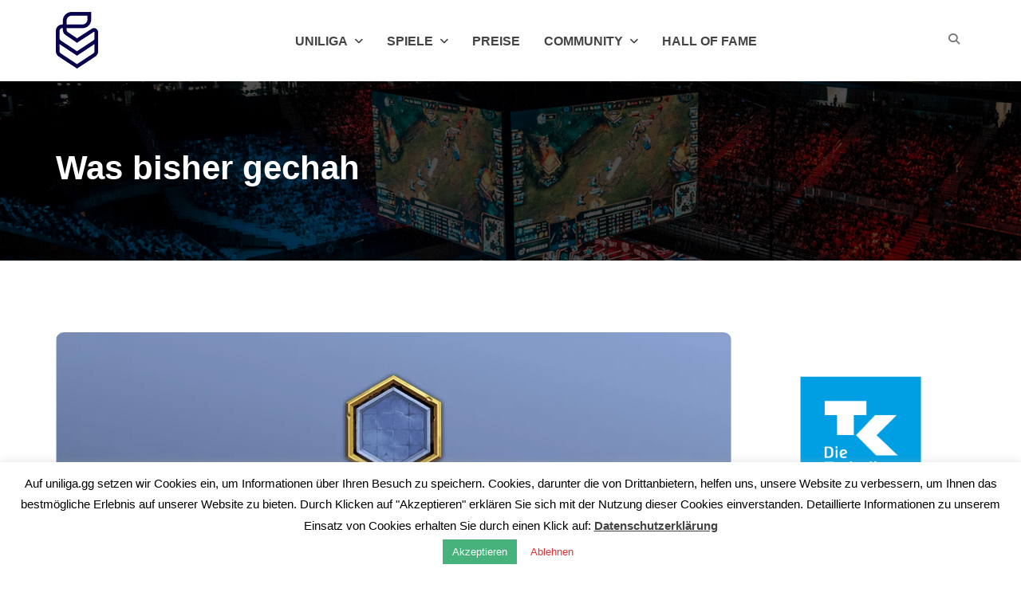

--- FILE ---
content_type: text/html; charset=UTF-8
request_url: https://www.uniliga.gg/tag/was-bisher-gechah/
body_size: 13367
content:
<!DOCTYPE html>
<html lang="de">
	<head>
		<meta charset="UTF-8" />
		<meta http-equiv="X-UA-Compatible" content="IE=edge">
		<meta name="viewport" content="width=device-width, initial-scale=1">
		<link rel="profile" href="gmpg.org/xfn/11" />
		<link rel="pingback" href="https://www.uniliga.gg/xmlrpc.php" />
        
        <!-- Mailchimp -->
        <script id="mcjs">!function(c,h,i,m,p){m=c.createElement(h),p=c.getElementsByTagName(h)[0],m.async=1,m.src=i,p.parentNode.insertBefore(m,p)}(document,"script","https://chimpstatic.com/mcjs-connected/js/users/7a33987fad0163052dc4ec711/13a32b3bf94339b35d9f1bb5b.js");</script>
        
		<meta name='robots' content='index, follow, max-image-preview:large, max-snippet:-1, max-video-preview:-1' />

	<!-- This site is optimized with the Yoast SEO plugin v21.8.1 - https://yoast.com/wordpress/plugins/seo/ -->
	<title>Was bisher gechah Archive &#8211; Uniliga.gg</title>
	<link rel="canonical" href="https://www.uniliga.gg/tag/was-bisher-gechah/" />
	<meta property="og:locale" content="de_DE" />
	<meta property="og:type" content="article" />
	<meta property="og:title" content="Was bisher gechah Archive &#8211; Uniliga.gg" />
	<meta property="og:url" content="https://www.uniliga.gg/tag/was-bisher-gechah/" />
	<meta property="og:site_name" content="Uniliga.gg" />
	<meta name="twitter:card" content="summary_large_image" />
	<meta name="twitter:site" content="@uniligaGG" />
	<script type="application/ld+json" class="yoast-schema-graph">{"@context":"https://schema.org","@graph":[{"@type":"CollectionPage","@id":"https://www.uniliga.gg/tag/was-bisher-gechah/","url":"https://www.uniliga.gg/tag/was-bisher-gechah/","name":"Was bisher gechah Archive &#8211; Uniliga.gg","isPartOf":{"@id":"https://www.uniliga.gg/#website"},"primaryImageOfPage":{"@id":"https://www.uniliga.gg/tag/was-bisher-gechah/#primaryimage"},"image":{"@id":"https://www.uniliga.gg/tag/was-bisher-gechah/#primaryimage"},"thumbnailUrl":"https://www.uniliga.gg/wp-content/uploads/2019/12/hs-19w-was_bisher_geschah-artikel-1.jpg","breadcrumb":{"@id":"https://www.uniliga.gg/tag/was-bisher-gechah/#breadcrumb"},"inLanguage":"de"},{"@type":"ImageObject","inLanguage":"de","@id":"https://www.uniliga.gg/tag/was-bisher-gechah/#primaryimage","url":"https://www.uniliga.gg/wp-content/uploads/2019/12/hs-19w-was_bisher_geschah-artikel-1.jpg","contentUrl":"https://www.uniliga.gg/wp-content/uploads/2019/12/hs-19w-was_bisher_geschah-artikel-1.jpg","width":849,"height":439},{"@type":"BreadcrumbList","@id":"https://www.uniliga.gg/tag/was-bisher-gechah/#breadcrumb","itemListElement":[{"@type":"ListItem","position":1,"name":"Startseite","item":"https://www.uniliga.gg/"},{"@type":"ListItem","position":2,"name":"Was bisher gechah"}]},{"@type":"WebSite","@id":"https://www.uniliga.gg/#website","url":"https://www.uniliga.gg/","name":"Uniliga.gg","description":"Uniliga.gg","publisher":{"@id":"https://www.uniliga.gg/#organization"},"potentialAction":[{"@type":"SearchAction","target":{"@type":"EntryPoint","urlTemplate":"https://www.uniliga.gg/?s={search_term_string}"},"query-input":"required name=search_term_string"}],"inLanguage":"de"},{"@type":"Organization","@id":"https://www.uniliga.gg/#organization","name":"UNI eSports GmbH","url":"https://www.uniliga.gg/","logo":{"@type":"ImageObject","inLanguage":"de","@id":"https://www.uniliga.gg/#/schema/logo/image/","url":"https://www.uniliga.gg/wp-content/uploads/2018/09/uniliga-LogoColor.png","contentUrl":"https://www.uniliga.gg/wp-content/uploads/2018/09/uniliga-LogoColor.png","width":77,"height":100,"caption":"UNI eSports GmbH"},"image":{"@id":"https://www.uniliga.gg/#/schema/logo/image/"},"sameAs":["https://www.facebook.com/uniligagg","https://twitter.com/uniligaGG","http://uniligagg","https://www.youtube.com/channel/UC7ka6ESXFX3qPTcIm_s1SmQ"]}]}</script>
	<!-- / Yoast SEO plugin. -->


<link rel='dns-prefetch' href='//use.fontawesome.com' />
<link rel="alternate" type="application/rss+xml" title="Uniliga.gg &raquo; Feed" href="https://www.uniliga.gg/feed/" />
<link rel="alternate" type="application/rss+xml" title="Uniliga.gg &raquo; Kommentar-Feed" href="https://www.uniliga.gg/comments/feed/" />
<link rel="alternate" type="application/rss+xml" title="Uniliga.gg &raquo; Was bisher gechah Schlagwort-Feed" href="https://www.uniliga.gg/tag/was-bisher-gechah/feed/" />
<script type="text/javascript">
window._wpemojiSettings = {"baseUrl":"https:\/\/s.w.org\/images\/core\/emoji\/14.0.0\/72x72\/","ext":".png","svgUrl":"https:\/\/s.w.org\/images\/core\/emoji\/14.0.0\/svg\/","svgExt":".svg","source":{"concatemoji":"https:\/\/www.uniliga.gg\/wp-includes\/js\/wp-emoji-release.min.js?ver=6.2.8"}};
/*! This file is auto-generated */
!function(e,a,t){var n,r,o,i=a.createElement("canvas"),p=i.getContext&&i.getContext("2d");function s(e,t){p.clearRect(0,0,i.width,i.height),p.fillText(e,0,0);e=i.toDataURL();return p.clearRect(0,0,i.width,i.height),p.fillText(t,0,0),e===i.toDataURL()}function c(e){var t=a.createElement("script");t.src=e,t.defer=t.type="text/javascript",a.getElementsByTagName("head")[0].appendChild(t)}for(o=Array("flag","emoji"),t.supports={everything:!0,everythingExceptFlag:!0},r=0;r<o.length;r++)t.supports[o[r]]=function(e){if(p&&p.fillText)switch(p.textBaseline="top",p.font="600 32px Arial",e){case"flag":return s("\ud83c\udff3\ufe0f\u200d\u26a7\ufe0f","\ud83c\udff3\ufe0f\u200b\u26a7\ufe0f")?!1:!s("\ud83c\uddfa\ud83c\uddf3","\ud83c\uddfa\u200b\ud83c\uddf3")&&!s("\ud83c\udff4\udb40\udc67\udb40\udc62\udb40\udc65\udb40\udc6e\udb40\udc67\udb40\udc7f","\ud83c\udff4\u200b\udb40\udc67\u200b\udb40\udc62\u200b\udb40\udc65\u200b\udb40\udc6e\u200b\udb40\udc67\u200b\udb40\udc7f");case"emoji":return!s("\ud83e\udef1\ud83c\udffb\u200d\ud83e\udef2\ud83c\udfff","\ud83e\udef1\ud83c\udffb\u200b\ud83e\udef2\ud83c\udfff")}return!1}(o[r]),t.supports.everything=t.supports.everything&&t.supports[o[r]],"flag"!==o[r]&&(t.supports.everythingExceptFlag=t.supports.everythingExceptFlag&&t.supports[o[r]]);t.supports.everythingExceptFlag=t.supports.everythingExceptFlag&&!t.supports.flag,t.DOMReady=!1,t.readyCallback=function(){t.DOMReady=!0},t.supports.everything||(n=function(){t.readyCallback()},a.addEventListener?(a.addEventListener("DOMContentLoaded",n,!1),e.addEventListener("load",n,!1)):(e.attachEvent("onload",n),a.attachEvent("onreadystatechange",function(){"complete"===a.readyState&&t.readyCallback()})),(e=t.source||{}).concatemoji?c(e.concatemoji):e.wpemoji&&e.twemoji&&(c(e.twemoji),c(e.wpemoji)))}(window,document,window._wpemojiSettings);
</script>
<style type="text/css">
img.wp-smiley,
img.emoji {
	display: inline !important;
	border: none !important;
	box-shadow: none !important;
	height: 1em !important;
	width: 1em !important;
	margin: 0 0.07em !important;
	vertical-align: -0.1em !important;
	background: none !important;
	padding: 0 !important;
}
</style>
	<link rel='stylesheet' id='uniliga-matchcal-css' href='https://www.uniliga.gg/wp-content/plugins/uniliga-matchcal/css/style.css?ver=6.2.8' type='text/css' media='all' />
<link rel='stylesheet' id='wp-block-library-css' href='https://www.uniliga.gg/wp-includes/css/dist/block-library/style.min.css?ver=6.2.8' type='text/css' media='all' />
<link rel='stylesheet' id='font-awesome-svg-styles-css' href='https://www.uniliga.gg/wp-content/uploads/font-awesome/v6.6.0/css/svg-with-js.css' type='text/css' media='all' />
<link rel='stylesheet' id='classic-theme-styles-css' href='https://www.uniliga.gg/wp-includes/css/classic-themes.min.css?ver=6.2.8' type='text/css' media='all' />
<style id='global-styles-inline-css' type='text/css'>
body{--wp--preset--color--black: #000000;--wp--preset--color--cyan-bluish-gray: #abb8c3;--wp--preset--color--white: #ffffff;--wp--preset--color--pale-pink: #f78da7;--wp--preset--color--vivid-red: #cf2e2e;--wp--preset--color--luminous-vivid-orange: #ff6900;--wp--preset--color--luminous-vivid-amber: #fcb900;--wp--preset--color--light-green-cyan: #7bdcb5;--wp--preset--color--vivid-green-cyan: #00d084;--wp--preset--color--pale-cyan-blue: #8ed1fc;--wp--preset--color--vivid-cyan-blue: #0693e3;--wp--preset--color--vivid-purple: #9b51e0;--wp--preset--gradient--vivid-cyan-blue-to-vivid-purple: linear-gradient(135deg,rgba(6,147,227,1) 0%,rgb(155,81,224) 100%);--wp--preset--gradient--light-green-cyan-to-vivid-green-cyan: linear-gradient(135deg,rgb(122,220,180) 0%,rgb(0,208,130) 100%);--wp--preset--gradient--luminous-vivid-amber-to-luminous-vivid-orange: linear-gradient(135deg,rgba(252,185,0,1) 0%,rgba(255,105,0,1) 100%);--wp--preset--gradient--luminous-vivid-orange-to-vivid-red: linear-gradient(135deg,rgba(255,105,0,1) 0%,rgb(207,46,46) 100%);--wp--preset--gradient--very-light-gray-to-cyan-bluish-gray: linear-gradient(135deg,rgb(238,238,238) 0%,rgb(169,184,195) 100%);--wp--preset--gradient--cool-to-warm-spectrum: linear-gradient(135deg,rgb(74,234,220) 0%,rgb(151,120,209) 20%,rgb(207,42,186) 40%,rgb(238,44,130) 60%,rgb(251,105,98) 80%,rgb(254,248,76) 100%);--wp--preset--gradient--blush-light-purple: linear-gradient(135deg,rgb(255,206,236) 0%,rgb(152,150,240) 100%);--wp--preset--gradient--blush-bordeaux: linear-gradient(135deg,rgb(254,205,165) 0%,rgb(254,45,45) 50%,rgb(107,0,62) 100%);--wp--preset--gradient--luminous-dusk: linear-gradient(135deg,rgb(255,203,112) 0%,rgb(199,81,192) 50%,rgb(65,88,208) 100%);--wp--preset--gradient--pale-ocean: linear-gradient(135deg,rgb(255,245,203) 0%,rgb(182,227,212) 50%,rgb(51,167,181) 100%);--wp--preset--gradient--electric-grass: linear-gradient(135deg,rgb(202,248,128) 0%,rgb(113,206,126) 100%);--wp--preset--gradient--midnight: linear-gradient(135deg,rgb(2,3,129) 0%,rgb(40,116,252) 100%);--wp--preset--duotone--dark-grayscale: url('#wp-duotone-dark-grayscale');--wp--preset--duotone--grayscale: url('#wp-duotone-grayscale');--wp--preset--duotone--purple-yellow: url('#wp-duotone-purple-yellow');--wp--preset--duotone--blue-red: url('#wp-duotone-blue-red');--wp--preset--duotone--midnight: url('#wp-duotone-midnight');--wp--preset--duotone--magenta-yellow: url('#wp-duotone-magenta-yellow');--wp--preset--duotone--purple-green: url('#wp-duotone-purple-green');--wp--preset--duotone--blue-orange: url('#wp-duotone-blue-orange');--wp--preset--font-size--small: 13px;--wp--preset--font-size--medium: 20px;--wp--preset--font-size--large: 36px;--wp--preset--font-size--x-large: 42px;--wp--preset--spacing--20: 0.44rem;--wp--preset--spacing--30: 0.67rem;--wp--preset--spacing--40: 1rem;--wp--preset--spacing--50: 1.5rem;--wp--preset--spacing--60: 2.25rem;--wp--preset--spacing--70: 3.38rem;--wp--preset--spacing--80: 5.06rem;--wp--preset--shadow--natural: 6px 6px 9px rgba(0, 0, 0, 0.2);--wp--preset--shadow--deep: 12px 12px 50px rgba(0, 0, 0, 0.4);--wp--preset--shadow--sharp: 6px 6px 0px rgba(0, 0, 0, 0.2);--wp--preset--shadow--outlined: 6px 6px 0px -3px rgba(255, 255, 255, 1), 6px 6px rgba(0, 0, 0, 1);--wp--preset--shadow--crisp: 6px 6px 0px rgba(0, 0, 0, 1);}:where(.is-layout-flex){gap: 0.5em;}body .is-layout-flow > .alignleft{float: left;margin-inline-start: 0;margin-inline-end: 2em;}body .is-layout-flow > .alignright{float: right;margin-inline-start: 2em;margin-inline-end: 0;}body .is-layout-flow > .aligncenter{margin-left: auto !important;margin-right: auto !important;}body .is-layout-constrained > .alignleft{float: left;margin-inline-start: 0;margin-inline-end: 2em;}body .is-layout-constrained > .alignright{float: right;margin-inline-start: 2em;margin-inline-end: 0;}body .is-layout-constrained > .aligncenter{margin-left: auto !important;margin-right: auto !important;}body .is-layout-constrained > :where(:not(.alignleft):not(.alignright):not(.alignfull)){max-width: var(--wp--style--global--content-size);margin-left: auto !important;margin-right: auto !important;}body .is-layout-constrained > .alignwide{max-width: var(--wp--style--global--wide-size);}body .is-layout-flex{display: flex;}body .is-layout-flex{flex-wrap: wrap;align-items: center;}body .is-layout-flex > *{margin: 0;}:where(.wp-block-columns.is-layout-flex){gap: 2em;}.has-black-color{color: var(--wp--preset--color--black) !important;}.has-cyan-bluish-gray-color{color: var(--wp--preset--color--cyan-bluish-gray) !important;}.has-white-color{color: var(--wp--preset--color--white) !important;}.has-pale-pink-color{color: var(--wp--preset--color--pale-pink) !important;}.has-vivid-red-color{color: var(--wp--preset--color--vivid-red) !important;}.has-luminous-vivid-orange-color{color: var(--wp--preset--color--luminous-vivid-orange) !important;}.has-luminous-vivid-amber-color{color: var(--wp--preset--color--luminous-vivid-amber) !important;}.has-light-green-cyan-color{color: var(--wp--preset--color--light-green-cyan) !important;}.has-vivid-green-cyan-color{color: var(--wp--preset--color--vivid-green-cyan) !important;}.has-pale-cyan-blue-color{color: var(--wp--preset--color--pale-cyan-blue) !important;}.has-vivid-cyan-blue-color{color: var(--wp--preset--color--vivid-cyan-blue) !important;}.has-vivid-purple-color{color: var(--wp--preset--color--vivid-purple) !important;}.has-black-background-color{background-color: var(--wp--preset--color--black) !important;}.has-cyan-bluish-gray-background-color{background-color: var(--wp--preset--color--cyan-bluish-gray) !important;}.has-white-background-color{background-color: var(--wp--preset--color--white) !important;}.has-pale-pink-background-color{background-color: var(--wp--preset--color--pale-pink) !important;}.has-vivid-red-background-color{background-color: var(--wp--preset--color--vivid-red) !important;}.has-luminous-vivid-orange-background-color{background-color: var(--wp--preset--color--luminous-vivid-orange) !important;}.has-luminous-vivid-amber-background-color{background-color: var(--wp--preset--color--luminous-vivid-amber) !important;}.has-light-green-cyan-background-color{background-color: var(--wp--preset--color--light-green-cyan) !important;}.has-vivid-green-cyan-background-color{background-color: var(--wp--preset--color--vivid-green-cyan) !important;}.has-pale-cyan-blue-background-color{background-color: var(--wp--preset--color--pale-cyan-blue) !important;}.has-vivid-cyan-blue-background-color{background-color: var(--wp--preset--color--vivid-cyan-blue) !important;}.has-vivid-purple-background-color{background-color: var(--wp--preset--color--vivid-purple) !important;}.has-black-border-color{border-color: var(--wp--preset--color--black) !important;}.has-cyan-bluish-gray-border-color{border-color: var(--wp--preset--color--cyan-bluish-gray) !important;}.has-white-border-color{border-color: var(--wp--preset--color--white) !important;}.has-pale-pink-border-color{border-color: var(--wp--preset--color--pale-pink) !important;}.has-vivid-red-border-color{border-color: var(--wp--preset--color--vivid-red) !important;}.has-luminous-vivid-orange-border-color{border-color: var(--wp--preset--color--luminous-vivid-orange) !important;}.has-luminous-vivid-amber-border-color{border-color: var(--wp--preset--color--luminous-vivid-amber) !important;}.has-light-green-cyan-border-color{border-color: var(--wp--preset--color--light-green-cyan) !important;}.has-vivid-green-cyan-border-color{border-color: var(--wp--preset--color--vivid-green-cyan) !important;}.has-pale-cyan-blue-border-color{border-color: var(--wp--preset--color--pale-cyan-blue) !important;}.has-vivid-cyan-blue-border-color{border-color: var(--wp--preset--color--vivid-cyan-blue) !important;}.has-vivid-purple-border-color{border-color: var(--wp--preset--color--vivid-purple) !important;}.has-vivid-cyan-blue-to-vivid-purple-gradient-background{background: var(--wp--preset--gradient--vivid-cyan-blue-to-vivid-purple) !important;}.has-light-green-cyan-to-vivid-green-cyan-gradient-background{background: var(--wp--preset--gradient--light-green-cyan-to-vivid-green-cyan) !important;}.has-luminous-vivid-amber-to-luminous-vivid-orange-gradient-background{background: var(--wp--preset--gradient--luminous-vivid-amber-to-luminous-vivid-orange) !important;}.has-luminous-vivid-orange-to-vivid-red-gradient-background{background: var(--wp--preset--gradient--luminous-vivid-orange-to-vivid-red) !important;}.has-very-light-gray-to-cyan-bluish-gray-gradient-background{background: var(--wp--preset--gradient--very-light-gray-to-cyan-bluish-gray) !important;}.has-cool-to-warm-spectrum-gradient-background{background: var(--wp--preset--gradient--cool-to-warm-spectrum) !important;}.has-blush-light-purple-gradient-background{background: var(--wp--preset--gradient--blush-light-purple) !important;}.has-blush-bordeaux-gradient-background{background: var(--wp--preset--gradient--blush-bordeaux) !important;}.has-luminous-dusk-gradient-background{background: var(--wp--preset--gradient--luminous-dusk) !important;}.has-pale-ocean-gradient-background{background: var(--wp--preset--gradient--pale-ocean) !important;}.has-electric-grass-gradient-background{background: var(--wp--preset--gradient--electric-grass) !important;}.has-midnight-gradient-background{background: var(--wp--preset--gradient--midnight) !important;}.has-small-font-size{font-size: var(--wp--preset--font-size--small) !important;}.has-medium-font-size{font-size: var(--wp--preset--font-size--medium) !important;}.has-large-font-size{font-size: var(--wp--preset--font-size--large) !important;}.has-x-large-font-size{font-size: var(--wp--preset--font-size--x-large) !important;}
.wp-block-navigation a:where(:not(.wp-element-button)){color: inherit;}
:where(.wp-block-columns.is-layout-flex){gap: 2em;}
.wp-block-pullquote{font-size: 1.5em;line-height: 1.6;}
</style>
<link rel='stylesheet' id='cookie-law-info-css' href='https://www.uniliga.gg/wp-content/plugins/cookie-law-info/legacy/public/css/cookie-law-info-public.css?ver=3.3.6' type='text/css' media='all' />
<link rel='stylesheet' id='cookie-law-info-gdpr-css' href='https://www.uniliga.gg/wp-content/plugins/cookie-law-info/legacy/public/css/cookie-law-info-gdpr.css?ver=3.3.6' type='text/css' media='all' />
<link rel='stylesheet' id='embedpress-style-css' href='https://www.uniliga.gg/wp-content/plugins/embedpress/assets/css/embedpress.css?ver=6.2.8' type='text/css' media='all' />
<link rel='stylesheet' id='extensive-vc-main-style-css' href='https://www.uniliga.gg/wp-content/plugins/extensive-vc-addon/assets/css/main.min.css?ver=6.2.8' type='text/css' media='all' />
<style id='extensive-vc-main-style-inline-css' type='text/css'>
.evc-owl-carousel .owl-nav .owl-next:hover, .evc-owl-carousel .owl-nav .owl-prev:hover, .evc-button.evc-btn-simple:hover, .evc-button.evc-btn-fill-text .evc-btn-hover-text, .evc-counter .evc-c-digit, .evc-dropcaps.evc-d-simple .evc-d-letter, .evc-icon-list .evc-ili-icon-wrapper, .evc-icon-progress-bar .evc-ipb-icon.evc-active, .evc-icon-with-text .evc-iwt-icon, .evc-full-screen-sections .evc-fss-nav-holder a:hover, .evc-carousel-skin-light .evc-owl-carousel .owl-nav .owl-next:hover, .evc-carousel-skin-light .evc-owl-carousel .owl-nav .owl-prev:hover, .evc-blog-list .evc-bli-post-info > * a:hover { color: #07004d;}

.evc-button.evc-btn-solid:hover, .evc-button.evc-btn-strike-line .evc-btn-strike-line, .evc-dropcaps.evc-d-circle .evc-d-letter, .evc-dropcaps.evc-d-square .evc-d-letter, .evc-process .evc-p-circle, .evc-process .evc-p-line, .evc-progress-bar .evc-pb-active-bar, .evc-pricing-table .evc-pti-inner li.evc-pti-prices, .evc-pli-add-to-cart a:hover, .evc-pli-mark .onsale { background-color: #07004d;}

.evc-blockquote.evc-b-left-line, .evc-button.evc-btn-fill-line .evc-btn-fill-line, .evc-button.evc-btn-switch-line .evc-btn-switch-line-2, .evc-shortcode .evc-ib-bordered:after { border-color: #07004d;}


</style>
<link rel='stylesheet' id='bootstrap-css' href='https://www.uniliga.gg/wp-content/themes/esport/assets/css/bootstrap.min.css?ver=6.2.8' type='text/css' media='all' />
<link rel='stylesheet' id='font-awesome-css-css' href='https://www.uniliga.gg/wp-content/themes/esport/assets/css/font-awesome.min.css?ver=6.2.8' type='text/css' media='all' />
<link rel='stylesheet' id='animate-css' href='https://www.uniliga.gg/wp-content/themes/esport/assets/css/animate.css?ver=6.2.8' type='text/css' media='all' />
<link rel='stylesheet' id='scrollbar-css' href='https://www.uniliga.gg/wp-content/themes/esport/assets/css/scrollbar.css?ver=6.2.8' type='text/css' media='all' />
<link rel='stylesheet' id='select-css' href='https://www.uniliga.gg/wp-content/themes/esport/assets/css/select.css?ver=6.2.8' type='text/css' media='all' />
<link rel='stylesheet' id='swiper-css' href='https://www.uniliga.gg/wp-content/themes/esport/assets/css/swiper.min.css?ver=6.2.8' type='text/css' media='all' />
<link rel='stylesheet' id='plyr-io-css' href='https://www.uniliga.gg/wp-content/themes/esport/assets/css/plyr.css?ver=6.2.8' type='text/css' media='all' />
<link rel='stylesheet' id='esport-css' href='https://www.uniliga.gg/wp-content/themes/esport/style.css?ver=6.2.8' type='text/css' media='all' />
<link rel='stylesheet' id='font-awesome-official-css' href='https://use.fontawesome.com/releases/v6.6.0/css/all.css' type='text/css' media='all' integrity="sha384-h/hnnw1Bi4nbpD6kE7nYfCXzovi622sY5WBxww8ARKwpdLj5kUWjRuyiXaD1U2JT" crossorigin="anonymous" />
<link rel='stylesheet' id='js_composer_front-css' href='https://www.uniliga.gg/wp-content/plugins/js_composer/assets/css/js_composer.min.css?ver=7.9' type='text/css' media='all' />
<link rel='stylesheet' id='dashicons-css' href='https://www.uniliga.gg/wp-includes/css/dashicons.min.css?ver=6.2.8' type='text/css' media='all' />
<link rel='stylesheet' id='my-calendar-reset-css' href='https://www.uniliga.gg/wp-content/plugins/my-calendar/css/reset.css?ver=3.5.21' type='text/css' media='all' />
<link rel='stylesheet' id='my-calendar-style-css' href='https://www.uniliga.gg/wp-content/plugins/my-calendar/styles/twentytwentytwo.css?ver=3.5.21-twentytwentytwo-css' type='text/css' media='all' />
<style id='my-calendar-style-inline-css' type='text/css'>

/* Styles by My Calendar - Joe Dolson https://www.joedolson.com/ */

.my-calendar-modal .event-title svg { background-color: #00e9c6; padding: 3px; }
.mc-main .mc_no-shooter .event-title, .mc-main .mc_no-shooter .event-title a { background: #00e9c6 !important; color: #000000 !important; }
.mc-main .mc_no-shooter .event-title button { background: #00e9c6 !important; color: #000000 !important; }
.mc-main .mc_no-shooter .event-title a:hover, .mc-main .mc_no-shooter .event-title a:focus { background: #33fff9 !important;}
.mc-main .mc_no-shooter .event-title button:hover, .mc-main .mc_no-shooter .event-title button:focus { background: #33fff9 !important;}
.my-calendar-modal .event-title svg { background-color: #07004d; padding: 3px; }
.mc-main .mc_shooter .event-title, .mc-main .mc_shooter .event-title a { background: #07004d !important; color: #ffffff !important; }
.mc-main .mc_shooter .event-title button { background: #07004d !important; color: #ffffff !important; }
.mc-main .mc_shooter .event-title a:hover, .mc-main .mc_shooter .event-title a:focus { background: #00001a !important;}
.mc-main .mc_shooter .event-title button:hover, .mc-main .mc_shooter .event-title button:focus { background: #00001a !important;}
.my-calendar-modal .event-title svg { background-color: #053d76; padding: 3px; }
.mc-main .mc_general .event-title, .mc-main .mc_general .event-title a { background: #053d76 !important; color: #ffffff !important; }
.mc-main .mc_general .event-title button { background: #053d76 !important; color: #ffffff !important; }
.mc-main .mc_general .event-title a:hover, .mc-main .mc_general .event-title a:focus { background: #000a43 !important;}
.mc-main .mc_general .event-title button:hover, .mc-main .mc_general .event-title button:focus { background: #000a43 !important;}
.mc-main, .mc-event, .my-calendar-modal, .my-calendar-modal-overlay {--primary-dark: #07004d; --primary-light: #ffffff; --secondary-light: #fff; --secondary-dark: #00e9c6; --highlight-dark: #666; --highlight-light: #efefef; --close-button: #b32d2e; --search-highlight-bg: #f5e6ab; --navbar-background: transparent; --nav-button-bg: #fff; --nav-button-color: #313233; --nav-button-border: #313233; --nav-input-border: #313233; --nav-input-background: #fff; --nav-input-color: #313233; --grid-cell-border: #0000001f; --grid-header-border: #313233; --grid-header-color: #313233; --grid-header-bg: transparent; --grid-cell-background: transparent; --current-day-border: #313233; --current-day-color: #313233; --current-day-bg: transparent; --date-has-events-bg: #313233; --date-has-events-color: #f6f7f7; --calendar-heading: clamp( 1.125rem, 24px, 2.5rem ); --event-title: clamp( 1.25rem, 24px, 2.5rem ); --grid-date: 16px; --grid-date-heading: clamp( .75rem, 16px, 1.5rem ); --modal-title: 1.5rem; --navigation-controls: clamp( .75rem, 16px, 1.5rem ); --card-heading: 1.125rem; --list-date: 1.25rem; --author-card: clamp( .75rem, 14px, 1.5rem); --single-event-title: clamp( 1.25rem, 24px, 2.5rem ); --mini-time-text: clamp( .75rem, 14px 1.25rem ); --list-event-date: 1.25rem; --list-event-title: 1.2rem; --category-mc_no-shooter: #00e9c6; --category-mc_shooter: #07004d; --category-mc_general: #053d76; }
</style>
<link rel='stylesheet' id='font-awesome-official-v4shim-css' href='https://use.fontawesome.com/releases/v6.6.0/css/v4-shims.css' type='text/css' media='all' integrity="sha384-Heamg4F/EELwbmnBJapxaWTkcdX/DCrJpYgSshI5BkI7xghn3RvDcpG+1xUJt/7K" crossorigin="anonymous" />
<script type='text/javascript' src='https://www.uniliga.gg/wp-includes/js/jquery/jquery.min.js?ver=3.6.4' id='jquery-core-js'></script>
<script type='text/javascript' src='https://www.uniliga.gg/wp-includes/js/jquery/jquery-migrate.min.js?ver=3.4.0' id='jquery-migrate-js'></script>
<script type='text/javascript' id='cookie-law-info-js-extra'>
/* <![CDATA[ */
var Cli_Data = {"nn_cookie_ids":[],"cookielist":[],"non_necessary_cookies":[],"ccpaEnabled":"","ccpaRegionBased":"","ccpaBarEnabled":"","strictlyEnabled":["necessary","obligatoire"],"ccpaType":"gdpr","js_blocking":"1","custom_integration":"","triggerDomRefresh":"","secure_cookies":""};
var cli_cookiebar_settings = {"animate_speed_hide":"500","animate_speed_show":"500","background":"#FFF","border":"#b1a6a6c2","border_on":"","button_1_button_colour":"#47b27c","button_1_button_hover":"#398e63","button_1_link_colour":"#fff","button_1_as_button":"1","button_1_new_win":"","button_2_button_colour":"#333","button_2_button_hover":"#292929","button_2_link_colour":"#444","button_2_as_button":"","button_2_hidebar":"1","button_3_button_colour":"#ffffff","button_3_button_hover":"#cccccc","button_3_link_colour":"#dd3333","button_3_as_button":"1","button_3_new_win":"","button_4_button_colour":"#000","button_4_button_hover":"#000000","button_4_link_colour":"#fff","button_4_as_button":"1","button_7_button_colour":"#61a229","button_7_button_hover":"#4e8221","button_7_link_colour":"#fff","button_7_as_button":"1","button_7_new_win":"","font_family":"inherit","header_fix":"","notify_animate_hide":"1","notify_animate_show":"1","notify_div_id":"#cookie-law-info-bar","notify_position_horizontal":"right","notify_position_vertical":"bottom","scroll_close":"","scroll_close_reload":"","accept_close_reload":"","reject_close_reload":"","showagain_tab":"1","showagain_background":"#fff","showagain_border":"#000","showagain_div_id":"#cookie-law-info-again","showagain_x_position":"100px","text":"#000","show_once_yn":"","show_once":"10000","logging_on":"","as_popup":"1","popup_overlay":"","bar_heading_text":"","cookie_bar_as":"banner","popup_showagain_position":"bottom-right","widget_position":"left"};
var log_object = {"ajax_url":"https:\/\/www.uniliga.gg\/wp-admin\/admin-ajax.php"};
/* ]]> */
</script>
<script type='text/javascript' src='https://www.uniliga.gg/wp-content/plugins/cookie-law-info/legacy/public/js/cookie-law-info-public.js?ver=3.3.6' id='cookie-law-info-js'></script>
<script></script><link rel="https://api.w.org/" href="https://www.uniliga.gg/wp-json/" /><link rel="alternate" type="application/json" href="https://www.uniliga.gg/wp-json/wp/v2/tags/1074" /><link rel="EditURI" type="application/rsd+xml" title="RSD" href="https://www.uniliga.gg/xmlrpc.php?rsd" />
<link rel="wlwmanifest" type="application/wlwmanifest+xml" href="https://www.uniliga.gg/wp-includes/wlwmanifest.xml" />
<meta name="generator" content="WordPress 6.2.8" />
		<style id='esport-selection' type='text/css'>
		/*  */
		
		/*----- CUSTOM COLOR START -----*/
					.page-title-breadcrumbs .page-title-breadcrumbs-image {
				background-image:url(https://www.uniliga.gg/wp-content/themes/esport/assets/img/breadcrumbs-bg.jpg);
			}
		
		
		
		
		
		
		
		
		
		
																																										/*----- CUSTOM COLOR END -----*/
	</style>
<meta name="generator" content="Powered by WPBakery Page Builder - drag and drop page builder for WordPress."/>
<link rel="icon" href="https://www.uniliga.gg/wp-content/uploads/2018/05/cropped-uniliga_profile_1080x1080-scaled-1-32x32.jpg" sizes="32x32" />
<link rel="icon" href="https://www.uniliga.gg/wp-content/uploads/2018/05/cropped-uniliga_profile_1080x1080-scaled-1-192x192.jpg" sizes="192x192" />
<link rel="apple-touch-icon" href="https://www.uniliga.gg/wp-content/uploads/2018/05/cropped-uniliga_profile_1080x1080-scaled-1-180x180.jpg" />
<meta name="msapplication-TileImage" content="https://www.uniliga.gg/wp-content/uploads/2018/05/cropped-uniliga_profile_1080x1080-scaled-1-270x270.jpg" />
<noscript><style> .wpb_animate_when_almost_visible { opacity: 1; }</style></noscript>	</head>
	
	<body class="archive tag tag-was-bisher-gechah tag-1074 extensive-vc-1.9.1 esport-class  esport-shop-column-4 evc-predefined-style wpb-js-composer js-comp-ver-7.9 vc_responsive">
							<div class="esport-wrapper" id="general-wrapper">
								<div class="site-content">
										<div class="header header-style-1 remove-gap">
					<div class="container">
						<div class="header-main-area">
							<div class="header-logo"><div class="logo"><a href="https://www.uniliga.gg/" class="site-logo"><img alt="Logo" src="https://www.uniliga.gg/wp-content/themes/esport/assets/img/logo.png"  /></a></div></div>							<div class="header-elements">
								<ul class="social-links"></ul><div class="header-search">
				<div class="header-search-content-wrapper">
					<i class="fa fa-search"></i>
					<div class="header-search-content">
						<form role="search" method="get" id="esportsearchform-616970" class="searchform" action="https://www.uniliga.gg/">
							<div class="search-form-widget">
								<input type="text" value="" placeholder="Search" name="s" id="esport-search-form-616970" class="searchform-text" />
								<button><i class="fa fa-search"></i></button>
							</div>
						</form>
					</div>
				</div>
			</div>							</div>
							<div class="header-menu">
								<nav class="navbar">
									<div class="collapse navbar-collapse"><ul id="menu-main-menue" class="nav navbar-nav"><li id="menu-item-13303" class="menu-item menu-item-type-post_type menu-item-object-page menu-item-home menu-item-has-children dropdown menu-item-13303" data-dropdown="dropdown"><a href="https://www.uniliga.gg/" class="dropdown-toggle disabled" data-toggle="dropdown">Uniliga<i class="fa fa-angle-down" aria-hidden="true"></i></a>
<ul role="menu" class=" dropdown-menu">
	<li id="menu-item-22659" class="menu-item menu-item-type-post_type menu-item-object-page menu-item-22659"><a href="https://www.uniliga.gg/about/">Über uns</a></li>
	<li id="menu-item-13219" class="menu-item menu-item-type-post_type menu-item-object-page menu-item-13219"><a href="https://www.uniliga.gg/news/">News</a></li>
	<li id="menu-item-22725" class="menu-item menu-item-type-post_type menu-item-object-page menu-item-22725"><a href="https://www.uniliga.gg/presse/">Presse &#038; Media</a></li>
	<li id="menu-item-13224" class="menu-item menu-item-type-post_type menu-item-object-page menu-item-13224"><a href="https://www.uniliga.gg/stream/">Stream</a></li>
	<li id="menu-item-24395" class="menu-item menu-item-type-post_type menu-item-object-page menu-item-24395"><a href="https://www.uniliga.gg/impressum/">Impressum</a></li>
	<li id="menu-item-24396" class="menu-item menu-item-type-post_type menu-item-object-page menu-item-privacy-policy menu-item-24396"><a href="https://www.uniliga.gg/datenschutzerklaerung/">Datenschutzerklärung</a></li>
</ul>
</li>
<li id="menu-item-13228" class="menu-item menu-item-type-custom menu-item-object-custom menu-item-has-children dropdown menu-item-13228" data-dropdown="dropdown"><a class="dropdown-toggle disabled" data-toggle="dropdown">Spiele<i class="fa fa-angle-down" aria-hidden="true"></i></a>
<ul role="menu" class=" dropdown-menu">
	<li id="menu-item-13209" class="menu-item menu-item-type-post_type menu-item-object-page menu-item-has-children dropdown menu-item-13209" data-dropdown="dropdown"><a href="https://www.uniliga.gg/cs2/" class="dropdown-toggle disabled" data-toggle="dropdown">Counter-Strike 2<i class="fa fa-angle-down" aria-hidden="true"></i></a>
	<ul role="menu" class=" dropdown-menu">
		<li id="menu-item-23028" class="menu-item menu-item-type-post_type menu-item-object-page menu-item-23028"><a href="https://www.uniliga.gg/cs2-regelwerk/">Regelwerk</a></li>
	</ul>
</li>
	<li id="menu-item-19913" class="menu-item menu-item-type-post_type menu-item-object-page menu-item-has-children dropdown menu-item-19913" data-dropdown="dropdown"><a href="https://www.uniliga.gg/formel1/" class="dropdown-toggle disabled" data-toggle="dropdown">Formel 1<i class="fa fa-angle-down" aria-hidden="true"></i></a>
	<ul role="menu" class=" dropdown-menu">
		<li id="menu-item-23061" class="menu-item menu-item-type-post_type menu-item-object-page menu-item-23061"><a href="https://www.uniliga.gg/formel1-regelwerk/">Regelwerk</a></li>
		<li id="menu-item-24238" class="menu-item menu-item-type-custom menu-item-object-custom menu-item-24238"><a href="https://racing.uniliga.gg/">Übersicht</a></li>
	</ul>
</li>
	<li id="menu-item-16002" class="menu-item menu-item-type-post_type menu-item-object-page menu-item-has-children dropdown menu-item-16002" data-dropdown="dropdown"><a href="https://www.uniliga.gg/lol/" class="dropdown-toggle disabled" data-toggle="dropdown">League of Legends<i class="fa fa-angle-down" aria-hidden="true"></i></a>
	<ul role="menu" class=" dropdown-menu">
		<li id="menu-item-15522" class="menu-item menu-item-type-post_type menu-item-object-page menu-item-15522"><a href="https://www.uniliga.gg/mvp/">MVP Award</a></li>
		<li id="menu-item-23030" class="menu-item menu-item-type-post_type menu-item-object-page menu-item-23030"><a href="https://www.uniliga.gg/lol-regelwerk/">Regelwerk</a></li>
	</ul>
</li>
	<li id="menu-item-23619" class="menu-item menu-item-type-post_type menu-item-object-page menu-item-has-children dropdown menu-item-23619" data-dropdown="dropdown"><a href="https://www.uniliga.gg/ow/" class="dropdown-toggle disabled" data-toggle="dropdown">Overwatch 2<i class="fa fa-angle-down" aria-hidden="true"></i></a>
	<ul role="menu" class=" dropdown-menu">
		<li id="menu-item-23029" class="menu-item menu-item-type-post_type menu-item-object-page menu-item-23029"><a href="https://www.uniliga.gg/ow-regelwerk/">Regelwerk</a></li>
	</ul>
</li>
	<li id="menu-item-17332" class="menu-item menu-item-type-post_type menu-item-object-page menu-item-has-children dropdown menu-item-17332" data-dropdown="dropdown"><a href="https://www.uniliga.gg/r6s/" class="dropdown-toggle disabled" data-toggle="dropdown">Rainbow 6 Siege<i class="fa fa-angle-down" aria-hidden="true"></i></a>
	<ul role="menu" class=" dropdown-menu">
		<li id="menu-item-23063" class="menu-item menu-item-type-post_type menu-item-object-page menu-item-23063"><a href="https://www.uniliga.gg/r6s-regelwerk/">Regelwerk</a></li>
	</ul>
</li>
	<li id="menu-item-13222" class="menu-item menu-item-type-post_type menu-item-object-page menu-item-has-children dropdown menu-item-13222" data-dropdown="dropdown"><a href="https://www.uniliga.gg/rl/" class="dropdown-toggle disabled" data-toggle="dropdown">Rocket League<i class="fa fa-angle-down" aria-hidden="true"></i></a>
	<ul role="menu" class=" dropdown-menu">
		<li id="menu-item-23064" class="menu-item menu-item-type-post_type menu-item-object-page menu-item-23064"><a href="https://www.uniliga.gg/rl-regelwerk/">Regelwerk</a></li>
	</ul>
</li>
	<li id="menu-item-22227" class="menu-item menu-item-type-post_type menu-item-object-page menu-item-has-children dropdown menu-item-22227" data-dropdown="dropdown"><a href="https://www.uniliga.gg/schach/" class="dropdown-toggle disabled" data-toggle="dropdown">Schach<i class="fa fa-angle-down" aria-hidden="true"></i></a>
	<ul role="menu" class=" dropdown-menu">
		<li id="menu-item-23059" class="menu-item menu-item-type-post_type menu-item-object-page menu-item-23059"><a href="https://www.uniliga.gg/schach-regelwerk/">Regelwerk</a></li>
	</ul>
</li>
	<li id="menu-item-22226" class="menu-item menu-item-type-post_type menu-item-object-page menu-item-has-children dropdown menu-item-22226" data-dropdown="dropdown"><a href="https://www.uniliga.gg/tft/" class="dropdown-toggle disabled" data-toggle="dropdown">Teamfight Tactics<i class="fa fa-angle-down" aria-hidden="true"></i></a>
	<ul role="menu" class=" dropdown-menu">
		<li id="menu-item-23058" class="menu-item menu-item-type-post_type menu-item-object-page menu-item-23058"><a href="https://www.uniliga.gg/tft-regelwerk/">Regelwerk</a></li>
	</ul>
</li>
	<li id="menu-item-17043" class="menu-item menu-item-type-post_type menu-item-object-page menu-item-has-children dropdown menu-item-17043" data-dropdown="dropdown"><a href="https://www.uniliga.gg/valorant/" class="dropdown-toggle disabled" data-toggle="dropdown">Valorant<i class="fa fa-angle-down" aria-hidden="true"></i></a>
	<ul role="menu" class=" dropdown-menu">
		<li id="menu-item-23062" class="menu-item menu-item-type-post_type menu-item-object-page menu-item-23062"><a href="https://www.uniliga.gg/valorant-regelwerk/">Regelwerk</a></li>
	</ul>
</li>
</ul>
</li>
<li id="menu-item-24079" class="menu-item menu-item-type-post_type menu-item-object-post menu-item-24079"><a href="https://www.uniliga.gg/games/die-preise-der-sommerseason-2024/">Preise</a></li>
<li id="menu-item-13227" class="menu-item menu-item-type-post_type menu-item-object-page menu-item-has-children dropdown menu-item-13227" data-dropdown="dropdown"><a href="https://www.uniliga.gg/community/" class="dropdown-toggle disabled" data-toggle="dropdown">Community<i class="fa fa-angle-down" aria-hidden="true"></i></a>
<ul role="menu" class=" dropdown-menu">
	<li id="menu-item-22813" class="menu-item menu-item-type-post_type menu-item-object-page menu-item-22813"><a href="https://www.uniliga.gg/ambassador/">Ambassador</a></li>
	<li id="menu-item-22775" class="menu-item menu-item-type-post_type menu-item-object-page menu-item-22775"><a href="https://www.uniliga.gg/media/">Community Media</a></li>
</ul>
</li>
<li id="menu-item-15520" class="menu-item menu-item-type-post_type menu-item-object-page menu-item-15520"><a href="https://www.uniliga.gg/hall-of-fame/">Hall of Fame</a></li>
</ul></div>								</nav>
							</div>
						</div>
					</div>
				</div>
										<header class="mobile-header">
				<div class="logo-area">
					<div class="container">
						<div class="header-logo"><div class="logo"><a href="https://www.uniliga.gg/" class="site-logo"><img alt="Logo" src="https://www.uniliga.gg/wp-content/themes/esport/assets/img/logo.png"  /></a></div></div>						<div class="mobile-menu-icon">
							<i class="fa fa-bars" aria-hidden="true"></i>
						</div>
					</div>
				</div>
			</header>
			<div class="mobile-menu-wrapper"></div>
			<div class="mobile-menu scrollbar-outer">
				<div class="mobile-menu-top">
					<div class="logo-area">
						<div class="header-logo"><div class="logo"><a href="https://www.uniliga.gg/" class="site-logo"><img alt="Logo" src="https://www.uniliga.gg/wp-content/themes/esport/assets/img/logo.png"  /></a></div></div>						<div class="mobile-menu-icon">
							<i class="fa fa-times-thin" aria-hidden="true"></i>
						</div>
					</div>
					<nav class="mobile-navbar">
						<div class="collapse navbar-collapse"><ul id="menu-main-menue-1" class="nav navbar-nav"><li class="menu-item menu-item-type-post_type menu-item-object-page menu-item-home menu-item-has-children dropdown menu-item-13303" data-dropdown="dropdown"><a href="https://www.uniliga.gg/" class="dropdown-toggle disabled" data-toggle="dropdown">Uniliga<i class="fa fa-angle-down" aria-hidden="true"></i></a>
<ul role="menu" class=" dropdown-menu">
	<li class="menu-item menu-item-type-post_type menu-item-object-page menu-item-22659"><a href="https://www.uniliga.gg/about/">Über uns</a></li>
	<li class="menu-item menu-item-type-post_type menu-item-object-page menu-item-13219"><a href="https://www.uniliga.gg/news/">News</a></li>
	<li class="menu-item menu-item-type-post_type menu-item-object-page menu-item-22725"><a href="https://www.uniliga.gg/presse/">Presse &#038; Media</a></li>
	<li class="menu-item menu-item-type-post_type menu-item-object-page menu-item-13224"><a href="https://www.uniliga.gg/stream/">Stream</a></li>
	<li class="menu-item menu-item-type-post_type menu-item-object-page menu-item-24395"><a href="https://www.uniliga.gg/impressum/">Impressum</a></li>
	<li class="menu-item menu-item-type-post_type menu-item-object-page menu-item-privacy-policy menu-item-24396"><a href="https://www.uniliga.gg/datenschutzerklaerung/">Datenschutzerklärung</a></li>
</ul>
</li>
<li class="menu-item menu-item-type-custom menu-item-object-custom menu-item-has-children dropdown menu-item-13228" data-dropdown="dropdown"><a class="dropdown-toggle disabled" data-toggle="dropdown">Spiele<i class="fa fa-angle-down" aria-hidden="true"></i></a>
<ul role="menu" class=" dropdown-menu">
	<li class="menu-item menu-item-type-post_type menu-item-object-page menu-item-has-children dropdown menu-item-13209" data-dropdown="dropdown"><a href="https://www.uniliga.gg/cs2/" class="dropdown-toggle disabled" data-toggle="dropdown">Counter-Strike 2<i class="fa fa-angle-down" aria-hidden="true"></i></a>
	<ul role="menu" class=" dropdown-menu">
		<li class="menu-item menu-item-type-post_type menu-item-object-page menu-item-23028"><a href="https://www.uniliga.gg/cs2-regelwerk/">Regelwerk</a></li>
	</ul>
</li>
	<li class="menu-item menu-item-type-post_type menu-item-object-page menu-item-has-children dropdown menu-item-19913" data-dropdown="dropdown"><a href="https://www.uniliga.gg/formel1/" class="dropdown-toggle disabled" data-toggle="dropdown">Formel 1<i class="fa fa-angle-down" aria-hidden="true"></i></a>
	<ul role="menu" class=" dropdown-menu">
		<li class="menu-item menu-item-type-post_type menu-item-object-page menu-item-23061"><a href="https://www.uniliga.gg/formel1-regelwerk/">Regelwerk</a></li>
		<li class="menu-item menu-item-type-custom menu-item-object-custom menu-item-24238"><a href="https://racing.uniliga.gg/">Übersicht</a></li>
	</ul>
</li>
	<li class="menu-item menu-item-type-post_type menu-item-object-page menu-item-has-children dropdown menu-item-16002" data-dropdown="dropdown"><a href="https://www.uniliga.gg/lol/" class="dropdown-toggle disabled" data-toggle="dropdown">League of Legends<i class="fa fa-angle-down" aria-hidden="true"></i></a>
	<ul role="menu" class=" dropdown-menu">
		<li class="menu-item menu-item-type-post_type menu-item-object-page menu-item-15522"><a href="https://www.uniliga.gg/mvp/">MVP Award</a></li>
		<li class="menu-item menu-item-type-post_type menu-item-object-page menu-item-23030"><a href="https://www.uniliga.gg/lol-regelwerk/">Regelwerk</a></li>
	</ul>
</li>
	<li class="menu-item menu-item-type-post_type menu-item-object-page menu-item-has-children dropdown menu-item-23619" data-dropdown="dropdown"><a href="https://www.uniliga.gg/ow/" class="dropdown-toggle disabled" data-toggle="dropdown">Overwatch 2<i class="fa fa-angle-down" aria-hidden="true"></i></a>
	<ul role="menu" class=" dropdown-menu">
		<li class="menu-item menu-item-type-post_type menu-item-object-page menu-item-23029"><a href="https://www.uniliga.gg/ow-regelwerk/">Regelwerk</a></li>
	</ul>
</li>
	<li class="menu-item menu-item-type-post_type menu-item-object-page menu-item-has-children dropdown menu-item-17332" data-dropdown="dropdown"><a href="https://www.uniliga.gg/r6s/" class="dropdown-toggle disabled" data-toggle="dropdown">Rainbow 6 Siege<i class="fa fa-angle-down" aria-hidden="true"></i></a>
	<ul role="menu" class=" dropdown-menu">
		<li class="menu-item menu-item-type-post_type menu-item-object-page menu-item-23063"><a href="https://www.uniliga.gg/r6s-regelwerk/">Regelwerk</a></li>
	</ul>
</li>
	<li class="menu-item menu-item-type-post_type menu-item-object-page menu-item-has-children dropdown menu-item-13222" data-dropdown="dropdown"><a href="https://www.uniliga.gg/rl/" class="dropdown-toggle disabled" data-toggle="dropdown">Rocket League<i class="fa fa-angle-down" aria-hidden="true"></i></a>
	<ul role="menu" class=" dropdown-menu">
		<li class="menu-item menu-item-type-post_type menu-item-object-page menu-item-23064"><a href="https://www.uniliga.gg/rl-regelwerk/">Regelwerk</a></li>
	</ul>
</li>
	<li class="menu-item menu-item-type-post_type menu-item-object-page menu-item-has-children dropdown menu-item-22227" data-dropdown="dropdown"><a href="https://www.uniliga.gg/schach/" class="dropdown-toggle disabled" data-toggle="dropdown">Schach<i class="fa fa-angle-down" aria-hidden="true"></i></a>
	<ul role="menu" class=" dropdown-menu">
		<li class="menu-item menu-item-type-post_type menu-item-object-page menu-item-23059"><a href="https://www.uniliga.gg/schach-regelwerk/">Regelwerk</a></li>
	</ul>
</li>
	<li class="menu-item menu-item-type-post_type menu-item-object-page menu-item-has-children dropdown menu-item-22226" data-dropdown="dropdown"><a href="https://www.uniliga.gg/tft/" class="dropdown-toggle disabled" data-toggle="dropdown">Teamfight Tactics<i class="fa fa-angle-down" aria-hidden="true"></i></a>
	<ul role="menu" class=" dropdown-menu">
		<li class="menu-item menu-item-type-post_type menu-item-object-page menu-item-23058"><a href="https://www.uniliga.gg/tft-regelwerk/">Regelwerk</a></li>
	</ul>
</li>
	<li class="menu-item menu-item-type-post_type menu-item-object-page menu-item-has-children dropdown menu-item-17043" data-dropdown="dropdown"><a href="https://www.uniliga.gg/valorant/" class="dropdown-toggle disabled" data-toggle="dropdown">Valorant<i class="fa fa-angle-down" aria-hidden="true"></i></a>
	<ul role="menu" class=" dropdown-menu">
		<li class="menu-item menu-item-type-post_type menu-item-object-page menu-item-23062"><a href="https://www.uniliga.gg/valorant-regelwerk/">Regelwerk</a></li>
	</ul>
</li>
</ul>
</li>
<li class="menu-item menu-item-type-post_type menu-item-object-post menu-item-24079"><a href="https://www.uniliga.gg/games/die-preise-der-sommerseason-2024/">Preise</a></li>
<li class="menu-item menu-item-type-post_type menu-item-object-page menu-item-has-children dropdown menu-item-13227" data-dropdown="dropdown"><a href="https://www.uniliga.gg/community/" class="dropdown-toggle disabled" data-toggle="dropdown">Community<i class="fa fa-angle-down" aria-hidden="true"></i></a>
<ul role="menu" class=" dropdown-menu">
	<li class="menu-item menu-item-type-post_type menu-item-object-page menu-item-22813"><a href="https://www.uniliga.gg/ambassador/">Ambassador</a></li>
	<li class="menu-item menu-item-type-post_type menu-item-object-page menu-item-22775"><a href="https://www.uniliga.gg/media/">Community Media</a></li>
</ul>
</li>
<li class="menu-item menu-item-type-post_type menu-item-object-page menu-item-15520"><a href="https://www.uniliga.gg/hall-of-fame/">Hall of Fame</a></li>
</ul></div>					</nav>
				</div>
				<div class="mobile-menu-bottom">
					<ul class="social-links"></ul><div class="header-search">
				<div class="header-search-content-wrapper">
					<i class="fa fa-search"></i>
					<div class="header-search-content">
						<form role="search" method="get" id="esportsearchform-858818" class="searchform" action="https://www.uniliga.gg/">
							<div class="search-form-widget">
								<input type="text" value="" placeholder="Search" name="s" id="esport-search-form-858818" class="searchform-text" />
								<button><i class="fa fa-search"></i></button>
							</div>
						</form>
					</div>
				</div>
			</div>				</div>
			</div>
						<div class="site-sub-content">
				<div class="page-title-breadcrumbs"><div class="page-title-breadcrumbs-image"></div><div class="container"><h1><span>Was bisher gechah</span></h1></div></div>					<div class="container">
								<div class="row">
						<div class="col-lg-9 col-md-8 col-sm-12 col-xs-12 site-content-left fixedSidebar">					<div class="archive-post-list-style-1 post-list"><div class="post-list-styles post-list-style-1"><div class="image"><a href="https://www.uniliga.gg/games/hs/hs-archiv/hs-winter19/uniliga-hs-was-bisher-geschah/" title="Uniliga HS &#8211; Was bisher geschah"><img src="https://www.uniliga.gg/wp-content/uploads/2019/12/hs-19w-was_bisher_geschah-artikel-1.jpg" alt="Uniliga HS &#8211; Was bisher geschah" /></a><div class="category"><ul class="post-categories">
	<li><a href="https://www.uniliga.gg/category/games/" rel="category tag">Spiele</a></li>
	<li><a href="https://www.uniliga.gg/category/games/hs/" rel="category tag">Hearthstone</a></li>
	<li><a href="https://www.uniliga.gg/category/games/hs/hs-archiv/hs-winter19/" rel="category tag">Hs Winter 2019</a></li></ul></div></div><div class="title"><a href="https://www.uniliga.gg/games/hs/hs-archiv/hs-winter19/uniliga-hs-was-bisher-geschah/" title="Uniliga HS &#8211; Was bisher geschah">Uniliga HS &#8211; Was bisher geschah</a></div><div class="excerpt">- Rückblick</div><div class="bottom"><a href="https://www.uniliga.gg/games/hs/hs-archiv/hs-winter19/uniliga-hs-was-bisher-geschah/" title="Uniliga HS &#8211; Was bisher geschah" class="more-button">More</a><ul class="post-information"><li class="date"><i class="fa fa-calendar" aria-hidden="true"></i>Di. 17. Dezember 2019</li><li class="comment"><i class="fa fa-comment" aria-hidden="true"></i><a href="https://www.uniliga.gg/games/hs/hs-archiv/hs-winter19/uniliga-hs-was-bisher-geschah/#comments" title="Uniliga HS &#8211; Was bisher geschah">0 Comment</a></li></ul></div></div></div>				</div>				
				<div class="col-lg-3 col-md-4 col-sm-12 col-xs-12 site-content-right right fixedSidebar"><div class="theiaStickySidebar"><div id="media_image-5" class="general-sidebar-wrap widget-box widget_media_image"><a href="http://tk.de/E-Sport" target="_blank" rel="noopener"><img width="5208" height="5210" src="https://www.uniliga.gg/wp-content/uploads/2018/09/TK_Uniliga-bot-black.png" class="image wp-image-12503  attachment-full size-full" alt="TK_Uniliga-bot-black" decoding="async" loading="lazy" style="max-width: 100%; height: auto;" /></a></div><div id="media_image-10" class="general-sidebar-wrap widget-box widget_media_image"><a href="https://fulfilnutrition.de/"><img width="300" height="205" src="https://www.uniliga.gg/wp-content/uploads/2018/09/FULFIL-Logo-Digital-300x205.png" class="image wp-image-24390  attachment-medium size-medium" alt="" decoding="async" loading="lazy" style="max-width: 100%; height: auto;" srcset="https://www.uniliga.gg/wp-content/uploads/2018/09/FULFIL-Logo-Digital-300x205.png 300w, https://www.uniliga.gg/wp-content/uploads/2018/09/FULFIL-Logo-Digital-768x526.png 768w, https://www.uniliga.gg/wp-content/uploads/2018/09/FULFIL-Logo-Digital.png 1024w" sizes="(max-width: 300px) 100vw, 300px" /></a></div><div id="media_image-29" class="general-sidebar-wrap widget-box widget_media_image"><a href="https://www.hansemerkur.de/karriere"><img width="450" height="325" src="https://www.uniliga.gg/wp-content/uploads/2024/04/hansemerkur-neues-logo2.png" class="image wp-image-23861  attachment-full size-full" alt="" decoding="async" loading="lazy" style="max-width: 100%; height: auto;" srcset="https://www.uniliga.gg/wp-content/uploads/2024/04/hansemerkur-neues-logo2.png 450w, https://www.uniliga.gg/wp-content/uploads/2024/04/hansemerkur-neues-logo2-300x217.png 300w" sizes="(max-width: 450px) 100vw, 450px" /></a></div><div id="media_image-21" class="general-sidebar-wrap widget-box widget_media_image"><a href="https://www.basf.com/global/de" target="_blank" rel="noopener"><img width="4397" height="659" src="https://www.uniliga.gg/wp-content/uploads/2018/09/20806898_eSport_basfgaming_black.png" class="image wp-image-24366  attachment-full size-full" alt="" decoding="async" loading="lazy" style="max-width: 100%; height: auto;" srcset="https://www.uniliga.gg/wp-content/uploads/2018/09/20806898_eSport_basfgaming_black.png 4397w, https://www.uniliga.gg/wp-content/uploads/2018/09/20806898_eSport_basfgaming_black-300x45.png 300w, https://www.uniliga.gg/wp-content/uploads/2018/09/20806898_eSport_basfgaming_black-1024x153.png 1024w, https://www.uniliga.gg/wp-content/uploads/2018/09/20806898_eSport_basfgaming_black-768x115.png 768w, https://www.uniliga.gg/wp-content/uploads/2018/09/20806898_eSport_basfgaming_black-1536x230.png 1536w, https://www.uniliga.gg/wp-content/uploads/2018/09/20806898_eSport_basfgaming_black-2048x307.png 2048w" sizes="(max-width: 4397px) 100vw, 4397px" /></a></div><div id="media_image-23" class="general-sidebar-wrap widget-box widget_media_image"><a href="https://nzxt.com/en-DE"><img width="200" height="100" src="https://www.uniliga.gg/wp-content/uploads/2024/04/Slider-NZXT-black.png" class="image wp-image-23907  attachment-full size-full" alt="" decoding="async" loading="lazy" style="max-width: 100%; height: auto;" /></a></div></div></div> 
						</div>
					
					</div>
						
			</div>
			
	<div class="no-footer-blank"></div>				
			</div>
						</div>
			<!--googleoff: all--><div id="cookie-law-info-bar" data-nosnippet="true"><span>Auf uniliga.gg setzen wir Cookies ein, um Informationen über Ihren Besuch zu speichern. Cookies, darunter die von Drittanbietern, helfen uns, unsere Website zu verbessern, um Ihnen das bestmögliche Erlebnis auf unserer Website zu bieten. Durch Klicken auf "Akzeptieren" erklären Sie sich mit der Nutzung dieser Cookies einverstanden. Detaillierte Informationen zu unserem Einsatz von Cookies erhalten Sie durch einen Klick auf:  <a href="https://www.uniliga.gg/datenschutzerklaerung/" id="CONSTANT_OPEN_URL" target="_blank" class="cli-plugin-main-link">Datenschutzerklärung</a><br />
<a role='button' data-cli_action="accept" id="cookie_action_close_header" class="medium cli-plugin-button cli-plugin-main-button cookie_action_close_header cli_action_button wt-cli-accept-btn">Akzeptieren</a><a role='button' id="cookie_action_close_header_reject" class="medium cli-plugin-button cli-plugin-main-button cookie_action_close_header_reject cli_action_button wt-cli-reject-btn" data-cli_action="reject">Ablehnen</a></span></div><div id="cookie-law-info-again" data-nosnippet="true"><span id="cookie_hdr_showagain">Privacy &amp; Cookies Policy</span></div><div class="cli-modal" data-nosnippet="true" id="cliSettingsPopup" tabindex="-1" role="dialog" aria-labelledby="cliSettingsPopup" aria-hidden="true">
  <div class="cli-modal-dialog" role="document">
	<div class="cli-modal-content cli-bar-popup">
		  <button type="button" class="cli-modal-close" id="cliModalClose">
			<svg class="" viewBox="0 0 24 24"><path d="M19 6.41l-1.41-1.41-5.59 5.59-5.59-5.59-1.41 1.41 5.59 5.59-5.59 5.59 1.41 1.41 5.59-5.59 5.59 5.59 1.41-1.41-5.59-5.59z"></path><path d="M0 0h24v24h-24z" fill="none"></path></svg>
			<span class="wt-cli-sr-only">Schließen</span>
		  </button>
		  <div class="cli-modal-body">
			<div class="cli-container-fluid cli-tab-container">
	<div class="cli-row">
		<div class="cli-col-12 cli-align-items-stretch cli-px-0">
			<div class="cli-privacy-overview">
				<h4>Privacy Overview</h4>				<div class="cli-privacy-content">
					<div class="cli-privacy-content-text">This website uses cookies to improve your experience while you navigate through the website. Out of these, the cookies that are categorized as necessary are stored on your browser as they are essential for the working of basic functionalities of the website. We also use third-party cookies that help us analyze and understand how you use this website. These cookies will be stored in your browser only with your consent. You also have the option to opt-out of these cookies. But opting out of some of these cookies may affect your browsing experience.</div>
				</div>
				<a class="cli-privacy-readmore" aria-label="Mehr anzeigen" role="button" data-readmore-text="Mehr anzeigen" data-readless-text="Weniger anzeigen"></a>			</div>
		</div>
		<div class="cli-col-12 cli-align-items-stretch cli-px-0 cli-tab-section-container">
												<div class="cli-tab-section">
						<div class="cli-tab-header">
							<a role="button" tabindex="0" class="cli-nav-link cli-settings-mobile" data-target="necessary" data-toggle="cli-toggle-tab">
								Necessary							</a>
															<div class="wt-cli-necessary-checkbox">
									<input type="checkbox" class="cli-user-preference-checkbox"  id="wt-cli-checkbox-necessary" data-id="checkbox-necessary" checked="checked"  />
									<label class="form-check-label" for="wt-cli-checkbox-necessary">Necessary</label>
								</div>
								<span class="cli-necessary-caption">immer aktiv</span>
													</div>
						<div class="cli-tab-content">
							<div class="cli-tab-pane cli-fade" data-id="necessary">
								<div class="wt-cli-cookie-description">
									Necessary cookies are absolutely essential for the website to function properly. This category only includes cookies that ensures basic functionalities and security features of the website. These cookies do not store any personal information.								</div>
							</div>
						</div>
					</div>
																	<div class="cli-tab-section">
						<div class="cli-tab-header">
							<a role="button" tabindex="0" class="cli-nav-link cli-settings-mobile" data-target="non-necessary" data-toggle="cli-toggle-tab">
								Non-necessary							</a>
															<div class="cli-switch">
									<input type="checkbox" id="wt-cli-checkbox-non-necessary" class="cli-user-preference-checkbox"  data-id="checkbox-non-necessary" checked='checked' />
									<label for="wt-cli-checkbox-non-necessary" class="cli-slider" data-cli-enable="Aktiviert" data-cli-disable="Deaktiviert"><span class="wt-cli-sr-only">Non-necessary</span></label>
								</div>
													</div>
						<div class="cli-tab-content">
							<div class="cli-tab-pane cli-fade" data-id="non-necessary">
								<div class="wt-cli-cookie-description">
									Any cookies that may not be particularly necessary for the website to function and is used specifically to collect user personal data via analytics, ads, other embedded contents are termed as non-necessary cookies. It is mandatory to procure user consent prior to running these cookies on your website.								</div>
							</div>
						</div>
					</div>
										</div>
	</div>
</div>
		  </div>
		  <div class="cli-modal-footer">
			<div class="wt-cli-element cli-container-fluid cli-tab-container">
				<div class="cli-row">
					<div class="cli-col-12 cli-align-items-stretch cli-px-0">
						<div class="cli-tab-footer wt-cli-privacy-overview-actions">
						
															<a id="wt-cli-privacy-save-btn" role="button" tabindex="0" data-cli-action="accept" class="wt-cli-privacy-btn cli_setting_save_button wt-cli-privacy-accept-btn cli-btn">SPEICHERN &amp; AKZEPTIEREN</a>
													</div>
						
					</div>
				</div>
			</div>
		</div>
	</div>
  </div>
</div>
<div class="cli-modal-backdrop cli-fade cli-settings-overlay"></div>
<div class="cli-modal-backdrop cli-fade cli-popupbar-overlay"></div>
<!--googleon: all-->				<div class="modal fade pt-user-modal" id="user_login_popup" tabindex="-1" role="dialog" aria-hidden="true">
					<div class="modal-dialog">
						<div class="modal-content">
							<div class="user-box">
								<div class="user-box-login">
									<button type="button" class="close" data-dismiss="modal" aria-label="Close"><span aria-hidden="true">X</span></button>
									<div class="pt-login">
										<form id="pt_login_form" action="https://www.uniliga.gg/" method="post">
											<div class="form-group">
												<input class="required" name="pt_user_login" type="text" placeholder="Username" />
											</div>
											<div class="form-group">
												<input class="required" name="pt_user_pass" id="pt_user_pass" type="password" placeholder="Password" />
											</div>
											<div class="form-group login-form-remember-me">
												<div class="login-remember-me-wrapper">
													<input type="checkbox" value="None" id="login-remember-me-wrapper-input" name="pt_remember_me" />
													<label for="login-remember-me-wrapper-input" id="login-remember-me-wrapper-label">Remember Me</label>
												</div>
											</div>
											<div class="form-group login-form-button">
												<input type="hidden" name="action" value="esport_login_member"/>
												<button data-loading-text="Loading..." type="submit">Sign in</button>
											</div>
											<div class="bottom-links">
											<a href="https://www.uniliga.gg/wp-login.php?action=lostpassword&redirect_to=https%3A%2F%2Fwww.uniliga.gg%2Fgames%2Fhs%2Fhs-archiv%2Fhs-winter19%2Funiliga-hs-was-bisher-geschah%2F">Lost Password?</a>
											<a href="" data-target="#user_register_popup" data-toggle="modal" class="create-an-account" data-dismiss="modal">Create an Account</a>
											</div>
											<input type="hidden" id="login-security" name="login-security" value="658a478a72" /><input type="hidden" name="_wp_http_referer" value="/tag/was-bisher-gechah/" />										</form>
										<div class="pt-errors"></div>
									</div>
									<div class="pt-loading">
										<p><i class="fa fa-refresh fa-spin"></i><br>Loading...</p>
									</div>
								</div>
							</div>
						</div>
					</div>
				</div>

				<div class="modal fade pt-user-modal" id="user_register_popup" tabindex="-1" role="dialog" aria-hidden="true">
					<div class="modal-dialog modal-lg">
						<div class="modal-content">
							<div class="user-box">
								<div class="user-box-login">
									<button type="button" class="close" data-dismiss="modal" aria-label="Close"><span aria-hidden="true">X</span></button>
									<div class="pt-register">
										<p class="users_can_register">New membership are not allowed.</p>									</div>
								</div>
							</div>
						</div>
					</div>
				</div>
			<script type='text/javascript' id='embedpress-front-js-extra'>
/* <![CDATA[ */
var eplocalize = {"ajaxurl":"https:\/\/www.uniliga.gg\/wp-admin\/admin-ajax.php","is_pro_plugin_active":"","nonce":"1a4bee0e6d"};
/* ]]> */
</script>
<script type='text/javascript' src='https://www.uniliga.gg/wp-content/plugins/embedpress/assets/js/front.js?ver=4.2.0' id='embedpress-front-js'></script>
<script type='text/javascript' src='https://www.uniliga.gg/wp-content/plugins/extensive-vc-addon/assets/plugins/appear/jquery.appear.js?ver=6.2.8' id='appear-js'></script>
<script type='text/javascript' id='extensive-vc-main-script-js-extra'>
/* <![CDATA[ */
var evcVars = {"global":{"adminAjaxUrl":"https:\/\/www.uniliga.gg\/wp-admin\/admin-ajax.php","sliderNavPrevArrow":"ion-ios-arrow-left","sliderNavNextArrow":"ion-ios-arrow-right"}};
/* ]]> */
</script>
<script type='text/javascript' src='https://www.uniliga.gg/wp-content/plugins/extensive-vc-addon/assets/js/main.min.js?ver=6.2.8' id='extensive-vc-main-script-js'></script>
<script type='text/javascript' src='https://www.uniliga.gg/wp-content/themes/esport/assets/js/bootstrap.min.js?ver=6.2.8' id='bootstrap-js'></script>
<script type='text/javascript' src='https://www.uniliga.gg/wp-content/themes/esport/assets/js/animate.js?ver=6.2.8' id='esport-animate-js'></script>
<script type='text/javascript' src='https://www.uniliga.gg/wp-content/themes/esport/assets/js/scrollbar.min.js?ver=6.2.8' id='esport-scrollbar-js'></script>
<script type='text/javascript' src='https://www.uniliga.gg/wp-content/themes/esport/assets/js/fixed-sidebar.js?ver=6.2.8' id='esport-fixed-sidebar-js'></script>
<script type='text/javascript' src='https://www.uniliga.gg/wp-content/themes/esport/assets/js/waypoints.min.js?ver=6.2.8' id='waypoints-js'></script>
<script type='text/javascript' src='https://www.uniliga.gg/wp-content/themes/esport/assets/js/swiper.min.js?ver=6.2.8' id='swiper-js'></script>
<script type='text/javascript' src='https://www.uniliga.gg/wp-content/plugins/extensive-vc-addon/shortcodes/counter/assets/js/plugins/counter.js?ver=6.2.8' id='counter-js'></script>
<script type='text/javascript' src='https://www.uniliga.gg/wp-content/themes/esport/assets/js/esport.js?ver=6.2.8' id='esport-js'></script>
<script type='text/javascript' src='https://www.uniliga.gg/wp-content/themes/esport/assets/js/countdown.min.js?ver=6.2.8' id='countdown-js'></script>
<script type='text/javascript' src='https://www.uniliga.gg/wp-content/themes/esport/assets/js/plyr.js?ver=6.2.8' id='plyr-io-js'></script>
<script type='text/javascript' src='https://www.uniliga.gg/wp-content/themes/esport/assets/js/select-classie.js?ver=6.2.8' id='select-classie-js'></script>
<script type='text/javascript' src='https://www.uniliga.gg/wp-content/themes/esport/assets/js/select-fx.js?ver=6.2.8' id='select-fx-js'></script>
<script type='text/javascript' src='https://www.uniliga.gg/wp-includes/js/dist/vendor/wp-polyfill-inert.min.js?ver=3.1.2' id='wp-polyfill-inert-js'></script>
<script type='text/javascript' src='https://www.uniliga.gg/wp-includes/js/dist/vendor/regenerator-runtime.min.js?ver=0.13.11' id='regenerator-runtime-js'></script>
<script type='text/javascript' src='https://www.uniliga.gg/wp-includes/js/dist/vendor/wp-polyfill.min.js?ver=3.15.0' id='wp-polyfill-js'></script>
<script type='text/javascript' src='https://www.uniliga.gg/wp-includes/js/dist/dom-ready.min.js?ver=392bdd43726760d1f3ca' id='wp-dom-ready-js'></script>
<script type='text/javascript' src='https://www.uniliga.gg/wp-includes/js/dist/hooks.min.js?ver=4169d3cf8e8d95a3d6d5' id='wp-hooks-js'></script>
<script type='text/javascript' src='https://www.uniliga.gg/wp-includes/js/dist/i18n.min.js?ver=9e794f35a71bb98672ae' id='wp-i18n-js'></script>
<script type='text/javascript' id='wp-i18n-js-after'>
wp.i18n.setLocaleData( { 'text direction\u0004ltr': [ 'ltr' ] } );
</script>
<script type='text/javascript' id='wp-a11y-js-translations'>
( function( domain, translations ) {
	var localeData = translations.locale_data[ domain ] || translations.locale_data.messages;
	localeData[""].domain = domain;
	wp.i18n.setLocaleData( localeData, domain );
} )( "default", {"translation-revision-date":"2025-11-15 01:57:00+0000","generator":"GlotPress\/4.0.3","domain":"messages","locale_data":{"messages":{"":{"domain":"messages","plural-forms":"nplurals=2; plural=n != 1;","lang":"de"},"Notifications":["Benachrichtigungen"]}},"comment":{"reference":"wp-includes\/js\/dist\/a11y.js"}} );
</script>
<script type='text/javascript' src='https://www.uniliga.gg/wp-includes/js/dist/a11y.min.js?ver=ecce20f002eda4c19664' id='wp-a11y-js'></script>
<script type='text/javascript' id='mc.mcjs-js-extra'>
/* <![CDATA[ */
var my_calendar = {"grid":"true","list":"true","mini":"true","ajax":"true","links":"false","newWindow":"Neuer Tab","subscribe":"Subscribe","export":"Export"};
/* ]]> */
</script>
<script type='text/javascript' src='https://www.uniliga.gg/wp-content/plugins/my-calendar/js/mcjs.min.js?ver=3.5.21' id='mc.mcjs-js'></script>
<script></script>	</body>
</html><!-- WP Fastest Cache file was created in 0.598 seconds, on Sat 15. November 2025 @ 17:02 --><!-- via php -->